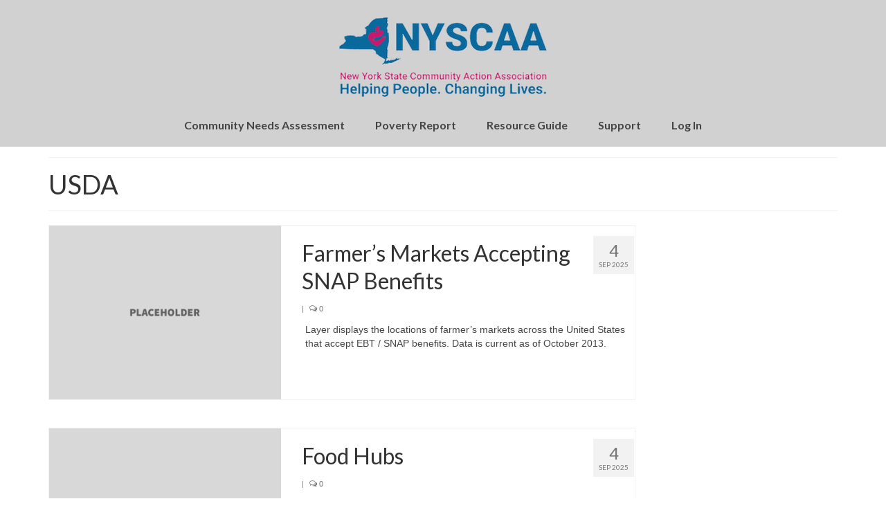

--- FILE ---
content_type: text/html; charset=UTF-8
request_url: https://nyscaa.engagementnetwork.org/keywords/usda/
body_size: 11947
content:
<!DOCTYPE html>
<html class="no-js" lang="en-US" itemscope="itemscope" itemtype="https://schema.org/WebPage">
<head>
  <meta charset="UTF-8">
  <meta name="viewport" content="width=device-width, initial-scale=1.0">
  <meta http-equiv="X-UA-Compatible" content="IE=edge">
    
	<!-- Google tag (gtag.js) -->
	<script async src="https://www.googletagmanager.com/gtag/js?id=G-X2Y5284EZ8"></script>
	<script>
	  window.dataLayer = window.dataLayer || [];
	  function gtag(){dataLayer.push(arguments);}
	  gtag('js', new Date());

	  gtag('config', 'G-X2Y5284EZ8');
	</script>

  <title>USDA &#8211; New York Community Action Association</title>
<meta name='robots' content='max-image-preview:large' />
	<style>img:is([sizes="auto" i], [sizes^="auto," i]) { contain-intrinsic-size: 3000px 1500px }</style>
	<link rel='dns-prefetch' href='//stats.wp.com' />
<link rel='dns-prefetch' href='//use.fontawesome.com' />
<link rel='dns-prefetch' href='//fonts.googleapis.com' />
<link rel="alternate" type="application/rss+xml" title="New York Community Action Association &raquo; Feed" href="https://nyscaa.engagementnetwork.org/feed/" />
<link rel="alternate" type="application/rss+xml" title="New York Community Action Association &raquo; Comments Feed" href="https://nyscaa.engagementnetwork.org/comments/feed/" />
<link rel="alternate" type="application/rss+xml" title="New York Community Action Association &raquo; USDA Keywords Feed" href="https://nyscaa.engagementnetwork.org/keywords/usda/feed/" />
<script type="text/javascript">
/* <![CDATA[ */
window._wpemojiSettings = {"baseUrl":"https:\/\/s.w.org\/images\/core\/emoji\/16.0.1\/72x72\/","ext":".png","svgUrl":"https:\/\/s.w.org\/images\/core\/emoji\/16.0.1\/svg\/","svgExt":".svg","source":{"concatemoji":"https:\/\/nyscaa.engagementnetwork.org\/wp-includes\/js\/wp-emoji-release.min.js?ver=6.8.3"}};
/*! This file is auto-generated */
!function(s,n){var o,i,e;function c(e){try{var t={supportTests:e,timestamp:(new Date).valueOf()};sessionStorage.setItem(o,JSON.stringify(t))}catch(e){}}function p(e,t,n){e.clearRect(0,0,e.canvas.width,e.canvas.height),e.fillText(t,0,0);var t=new Uint32Array(e.getImageData(0,0,e.canvas.width,e.canvas.height).data),a=(e.clearRect(0,0,e.canvas.width,e.canvas.height),e.fillText(n,0,0),new Uint32Array(e.getImageData(0,0,e.canvas.width,e.canvas.height).data));return t.every(function(e,t){return e===a[t]})}function u(e,t){e.clearRect(0,0,e.canvas.width,e.canvas.height),e.fillText(t,0,0);for(var n=e.getImageData(16,16,1,1),a=0;a<n.data.length;a++)if(0!==n.data[a])return!1;return!0}function f(e,t,n,a){switch(t){case"flag":return n(e,"\ud83c\udff3\ufe0f\u200d\u26a7\ufe0f","\ud83c\udff3\ufe0f\u200b\u26a7\ufe0f")?!1:!n(e,"\ud83c\udde8\ud83c\uddf6","\ud83c\udde8\u200b\ud83c\uddf6")&&!n(e,"\ud83c\udff4\udb40\udc67\udb40\udc62\udb40\udc65\udb40\udc6e\udb40\udc67\udb40\udc7f","\ud83c\udff4\u200b\udb40\udc67\u200b\udb40\udc62\u200b\udb40\udc65\u200b\udb40\udc6e\u200b\udb40\udc67\u200b\udb40\udc7f");case"emoji":return!a(e,"\ud83e\udedf")}return!1}function g(e,t,n,a){var r="undefined"!=typeof WorkerGlobalScope&&self instanceof WorkerGlobalScope?new OffscreenCanvas(300,150):s.createElement("canvas"),o=r.getContext("2d",{willReadFrequently:!0}),i=(o.textBaseline="top",o.font="600 32px Arial",{});return e.forEach(function(e){i[e]=t(o,e,n,a)}),i}function t(e){var t=s.createElement("script");t.src=e,t.defer=!0,s.head.appendChild(t)}"undefined"!=typeof Promise&&(o="wpEmojiSettingsSupports",i=["flag","emoji"],n.supports={everything:!0,everythingExceptFlag:!0},e=new Promise(function(e){s.addEventListener("DOMContentLoaded",e,{once:!0})}),new Promise(function(t){var n=function(){try{var e=JSON.parse(sessionStorage.getItem(o));if("object"==typeof e&&"number"==typeof e.timestamp&&(new Date).valueOf()<e.timestamp+604800&&"object"==typeof e.supportTests)return e.supportTests}catch(e){}return null}();if(!n){if("undefined"!=typeof Worker&&"undefined"!=typeof OffscreenCanvas&&"undefined"!=typeof URL&&URL.createObjectURL&&"undefined"!=typeof Blob)try{var e="postMessage("+g.toString()+"("+[JSON.stringify(i),f.toString(),p.toString(),u.toString()].join(",")+"));",a=new Blob([e],{type:"text/javascript"}),r=new Worker(URL.createObjectURL(a),{name:"wpTestEmojiSupports"});return void(r.onmessage=function(e){c(n=e.data),r.terminate(),t(n)})}catch(e){}c(n=g(i,f,p,u))}t(n)}).then(function(e){for(var t in e)n.supports[t]=e[t],n.supports.everything=n.supports.everything&&n.supports[t],"flag"!==t&&(n.supports.everythingExceptFlag=n.supports.everythingExceptFlag&&n.supports[t]);n.supports.everythingExceptFlag=n.supports.everythingExceptFlag&&!n.supports.flag,n.DOMReady=!1,n.readyCallback=function(){n.DOMReady=!0}}).then(function(){return e}).then(function(){var e;n.supports.everything||(n.readyCallback(),(e=n.source||{}).concatemoji?t(e.concatemoji):e.wpemoji&&e.twemoji&&(t(e.twemoji),t(e.wpemoji)))}))}((window,document),window._wpemojiSettings);
/* ]]> */
</script>
<link rel='stylesheet' id='cares-flexbox-grids-styles-css' href='https://nyscaa.engagementnetwork.org/wp-content/plugins/cares-flexbox-grids/css/flexbox-grids.css?ver=1664903805' type='text/css' media='all' />
<style id='wp-emoji-styles-inline-css' type='text/css'>

	img.wp-smiley, img.emoji {
		display: inline !important;
		border: none !important;
		box-shadow: none !important;
		height: 1em !important;
		width: 1em !important;
		margin: 0 0.07em !important;
		vertical-align: -0.1em !important;
		background: none !important;
		padding: 0 !important;
	}
</style>
<link rel='stylesheet' id='wp-block-library-css' href='https://nyscaa.engagementnetwork.org/wp-includes/css/dist/block-library/style.min.css?ver=6.8.3' type='text/css' media='all' />
<style id='classic-theme-styles-inline-css' type='text/css'>
/*! This file is auto-generated */
.wp-block-button__link{color:#fff;background-color:#32373c;border-radius:9999px;box-shadow:none;text-decoration:none;padding:calc(.667em + 2px) calc(1.333em + 2px);font-size:1.125em}.wp-block-file__button{background:#32373c;color:#fff;text-decoration:none}
</style>
<link rel='stylesheet' id='mediaelement-css' href='https://nyscaa.engagementnetwork.org/wp-includes/js/mediaelement/mediaelementplayer-legacy.min.css?ver=4.2.17' type='text/css' media='all' />
<link rel='stylesheet' id='wp-mediaelement-css' href='https://nyscaa.engagementnetwork.org/wp-includes/js/mediaelement/wp-mediaelement.min.css?ver=6.8.3' type='text/css' media='all' />
<style id='jetpack-sharing-buttons-style-inline-css' type='text/css'>
.jetpack-sharing-buttons__services-list{display:flex;flex-direction:row;flex-wrap:wrap;gap:0;list-style-type:none;margin:5px;padding:0}.jetpack-sharing-buttons__services-list.has-small-icon-size{font-size:12px}.jetpack-sharing-buttons__services-list.has-normal-icon-size{font-size:16px}.jetpack-sharing-buttons__services-list.has-large-icon-size{font-size:24px}.jetpack-sharing-buttons__services-list.has-huge-icon-size{font-size:36px}@media print{.jetpack-sharing-buttons__services-list{display:none!important}}.editor-styles-wrapper .wp-block-jetpack-sharing-buttons{gap:0;padding-inline-start:0}ul.jetpack-sharing-buttons__services-list.has-background{padding:1.25em 2.375em}
</style>
<style id='font-awesome-svg-styles-default-inline-css' type='text/css'>
.svg-inline--fa {
  display: inline-block;
  height: 1em;
  overflow: visible;
  vertical-align: -.125em;
}
</style>
<link rel='stylesheet' id='font-awesome-svg-styles-css' href='https://nyscaa.engagementnetwork.org/wp-content/uploads/sites/21/font-awesome/v5.15.3/css/svg-with-js.css' type='text/css' media='all' />
<style id='font-awesome-svg-styles-inline-css' type='text/css'>
   .wp-block-font-awesome-icon svg::before,
   .wp-rich-text-font-awesome-icon svg::before {content: unset;}
</style>
<style id='global-styles-inline-css' type='text/css'>
:root{--wp--preset--aspect-ratio--square: 1;--wp--preset--aspect-ratio--4-3: 4/3;--wp--preset--aspect-ratio--3-4: 3/4;--wp--preset--aspect-ratio--3-2: 3/2;--wp--preset--aspect-ratio--2-3: 2/3;--wp--preset--aspect-ratio--16-9: 16/9;--wp--preset--aspect-ratio--9-16: 9/16;--wp--preset--color--black: #000;--wp--preset--color--cyan-bluish-gray: #abb8c3;--wp--preset--color--white: #fff;--wp--preset--color--pale-pink: #f78da7;--wp--preset--color--vivid-red: #cf2e2e;--wp--preset--color--luminous-vivid-orange: #ff6900;--wp--preset--color--luminous-vivid-amber: #fcb900;--wp--preset--color--light-green-cyan: #7bdcb5;--wp--preset--color--vivid-green-cyan: #00d084;--wp--preset--color--pale-cyan-blue: #8ed1fc;--wp--preset--color--vivid-cyan-blue: #0693e3;--wp--preset--color--vivid-purple: #9b51e0;--wp--preset--color--virtue-primary: #11689b;--wp--preset--color--virtue-primary-light: #6c8dab;--wp--preset--color--very-light-gray: #eee;--wp--preset--color--very-dark-gray: #444;--wp--preset--gradient--vivid-cyan-blue-to-vivid-purple: linear-gradient(135deg,rgba(6,147,227,1) 0%,rgb(155,81,224) 100%);--wp--preset--gradient--light-green-cyan-to-vivid-green-cyan: linear-gradient(135deg,rgb(122,220,180) 0%,rgb(0,208,130) 100%);--wp--preset--gradient--luminous-vivid-amber-to-luminous-vivid-orange: linear-gradient(135deg,rgba(252,185,0,1) 0%,rgba(255,105,0,1) 100%);--wp--preset--gradient--luminous-vivid-orange-to-vivid-red: linear-gradient(135deg,rgba(255,105,0,1) 0%,rgb(207,46,46) 100%);--wp--preset--gradient--very-light-gray-to-cyan-bluish-gray: linear-gradient(135deg,rgb(238,238,238) 0%,rgb(169,184,195) 100%);--wp--preset--gradient--cool-to-warm-spectrum: linear-gradient(135deg,rgb(74,234,220) 0%,rgb(151,120,209) 20%,rgb(207,42,186) 40%,rgb(238,44,130) 60%,rgb(251,105,98) 80%,rgb(254,248,76) 100%);--wp--preset--gradient--blush-light-purple: linear-gradient(135deg,rgb(255,206,236) 0%,rgb(152,150,240) 100%);--wp--preset--gradient--blush-bordeaux: linear-gradient(135deg,rgb(254,205,165) 0%,rgb(254,45,45) 50%,rgb(107,0,62) 100%);--wp--preset--gradient--luminous-dusk: linear-gradient(135deg,rgb(255,203,112) 0%,rgb(199,81,192) 50%,rgb(65,88,208) 100%);--wp--preset--gradient--pale-ocean: linear-gradient(135deg,rgb(255,245,203) 0%,rgb(182,227,212) 50%,rgb(51,167,181) 100%);--wp--preset--gradient--electric-grass: linear-gradient(135deg,rgb(202,248,128) 0%,rgb(113,206,126) 100%);--wp--preset--gradient--midnight: linear-gradient(135deg,rgb(2,3,129) 0%,rgb(40,116,252) 100%);--wp--preset--font-size--small: 13px;--wp--preset--font-size--medium: 20px;--wp--preset--font-size--large: 36px;--wp--preset--font-size--x-large: 42px;--wp--preset--spacing--20: 0.44rem;--wp--preset--spacing--30: 0.67rem;--wp--preset--spacing--40: 1rem;--wp--preset--spacing--50: 1.5rem;--wp--preset--spacing--60: 2.25rem;--wp--preset--spacing--70: 3.38rem;--wp--preset--spacing--80: 5.06rem;--wp--preset--shadow--natural: 6px 6px 9px rgba(0, 0, 0, 0.2);--wp--preset--shadow--deep: 12px 12px 50px rgba(0, 0, 0, 0.4);--wp--preset--shadow--sharp: 6px 6px 0px rgba(0, 0, 0, 0.2);--wp--preset--shadow--outlined: 6px 6px 0px -3px rgba(255, 255, 255, 1), 6px 6px rgba(0, 0, 0, 1);--wp--preset--shadow--crisp: 6px 6px 0px rgba(0, 0, 0, 1);}:where(.is-layout-flex){gap: 0.5em;}:where(.is-layout-grid){gap: 0.5em;}body .is-layout-flex{display: flex;}.is-layout-flex{flex-wrap: wrap;align-items: center;}.is-layout-flex > :is(*, div){margin: 0;}body .is-layout-grid{display: grid;}.is-layout-grid > :is(*, div){margin: 0;}:where(.wp-block-columns.is-layout-flex){gap: 2em;}:where(.wp-block-columns.is-layout-grid){gap: 2em;}:where(.wp-block-post-template.is-layout-flex){gap: 1.25em;}:where(.wp-block-post-template.is-layout-grid){gap: 1.25em;}.has-black-color{color: var(--wp--preset--color--black) !important;}.has-cyan-bluish-gray-color{color: var(--wp--preset--color--cyan-bluish-gray) !important;}.has-white-color{color: var(--wp--preset--color--white) !important;}.has-pale-pink-color{color: var(--wp--preset--color--pale-pink) !important;}.has-vivid-red-color{color: var(--wp--preset--color--vivid-red) !important;}.has-luminous-vivid-orange-color{color: var(--wp--preset--color--luminous-vivid-orange) !important;}.has-luminous-vivid-amber-color{color: var(--wp--preset--color--luminous-vivid-amber) !important;}.has-light-green-cyan-color{color: var(--wp--preset--color--light-green-cyan) !important;}.has-vivid-green-cyan-color{color: var(--wp--preset--color--vivid-green-cyan) !important;}.has-pale-cyan-blue-color{color: var(--wp--preset--color--pale-cyan-blue) !important;}.has-vivid-cyan-blue-color{color: var(--wp--preset--color--vivid-cyan-blue) !important;}.has-vivid-purple-color{color: var(--wp--preset--color--vivid-purple) !important;}.has-black-background-color{background-color: var(--wp--preset--color--black) !important;}.has-cyan-bluish-gray-background-color{background-color: var(--wp--preset--color--cyan-bluish-gray) !important;}.has-white-background-color{background-color: var(--wp--preset--color--white) !important;}.has-pale-pink-background-color{background-color: var(--wp--preset--color--pale-pink) !important;}.has-vivid-red-background-color{background-color: var(--wp--preset--color--vivid-red) !important;}.has-luminous-vivid-orange-background-color{background-color: var(--wp--preset--color--luminous-vivid-orange) !important;}.has-luminous-vivid-amber-background-color{background-color: var(--wp--preset--color--luminous-vivid-amber) !important;}.has-light-green-cyan-background-color{background-color: var(--wp--preset--color--light-green-cyan) !important;}.has-vivid-green-cyan-background-color{background-color: var(--wp--preset--color--vivid-green-cyan) !important;}.has-pale-cyan-blue-background-color{background-color: var(--wp--preset--color--pale-cyan-blue) !important;}.has-vivid-cyan-blue-background-color{background-color: var(--wp--preset--color--vivid-cyan-blue) !important;}.has-vivid-purple-background-color{background-color: var(--wp--preset--color--vivid-purple) !important;}.has-black-border-color{border-color: var(--wp--preset--color--black) !important;}.has-cyan-bluish-gray-border-color{border-color: var(--wp--preset--color--cyan-bluish-gray) !important;}.has-white-border-color{border-color: var(--wp--preset--color--white) !important;}.has-pale-pink-border-color{border-color: var(--wp--preset--color--pale-pink) !important;}.has-vivid-red-border-color{border-color: var(--wp--preset--color--vivid-red) !important;}.has-luminous-vivid-orange-border-color{border-color: var(--wp--preset--color--luminous-vivid-orange) !important;}.has-luminous-vivid-amber-border-color{border-color: var(--wp--preset--color--luminous-vivid-amber) !important;}.has-light-green-cyan-border-color{border-color: var(--wp--preset--color--light-green-cyan) !important;}.has-vivid-green-cyan-border-color{border-color: var(--wp--preset--color--vivid-green-cyan) !important;}.has-pale-cyan-blue-border-color{border-color: var(--wp--preset--color--pale-cyan-blue) !important;}.has-vivid-cyan-blue-border-color{border-color: var(--wp--preset--color--vivid-cyan-blue) !important;}.has-vivid-purple-border-color{border-color: var(--wp--preset--color--vivid-purple) !important;}.has-vivid-cyan-blue-to-vivid-purple-gradient-background{background: var(--wp--preset--gradient--vivid-cyan-blue-to-vivid-purple) !important;}.has-light-green-cyan-to-vivid-green-cyan-gradient-background{background: var(--wp--preset--gradient--light-green-cyan-to-vivid-green-cyan) !important;}.has-luminous-vivid-amber-to-luminous-vivid-orange-gradient-background{background: var(--wp--preset--gradient--luminous-vivid-amber-to-luminous-vivid-orange) !important;}.has-luminous-vivid-orange-to-vivid-red-gradient-background{background: var(--wp--preset--gradient--luminous-vivid-orange-to-vivid-red) !important;}.has-very-light-gray-to-cyan-bluish-gray-gradient-background{background: var(--wp--preset--gradient--very-light-gray-to-cyan-bluish-gray) !important;}.has-cool-to-warm-spectrum-gradient-background{background: var(--wp--preset--gradient--cool-to-warm-spectrum) !important;}.has-blush-light-purple-gradient-background{background: var(--wp--preset--gradient--blush-light-purple) !important;}.has-blush-bordeaux-gradient-background{background: var(--wp--preset--gradient--blush-bordeaux) !important;}.has-luminous-dusk-gradient-background{background: var(--wp--preset--gradient--luminous-dusk) !important;}.has-pale-ocean-gradient-background{background: var(--wp--preset--gradient--pale-ocean) !important;}.has-electric-grass-gradient-background{background: var(--wp--preset--gradient--electric-grass) !important;}.has-midnight-gradient-background{background: var(--wp--preset--gradient--midnight) !important;}.has-small-font-size{font-size: var(--wp--preset--font-size--small) !important;}.has-medium-font-size{font-size: var(--wp--preset--font-size--medium) !important;}.has-large-font-size{font-size: var(--wp--preset--font-size--large) !important;}.has-x-large-font-size{font-size: var(--wp--preset--font-size--x-large) !important;}
:where(.wp-block-post-template.is-layout-flex){gap: 1.25em;}:where(.wp-block-post-template.is-layout-grid){gap: 1.25em;}
:where(.wp-block-columns.is-layout-flex){gap: 2em;}:where(.wp-block-columns.is-layout-grid){gap: 2em;}
:root :where(.wp-block-pullquote){font-size: 1.5em;line-height: 1.6;}
</style>
<link rel='stylesheet' id='cares-network-shortcodes-plugin-style-css' href='https://nyscaa.engagementnetwork.org/wp-content/plugins/cares-network-shortcodes/public/css/cares-shortcode-styles.css?ver=1.0.0' type='text/css' media='all' />
<link rel='stylesheet' id='font-awesome-official-css' href='https://use.fontawesome.com/releases/v5.15.3/css/all.css' type='text/css' media='all' integrity="sha384-SZXxX4whJ79/gErwcOYf+zWLeJdY/qpuqC4cAa9rOGUstPomtqpuNWT9wdPEn2fk" crossorigin="anonymous" />
<style id='kadence-blocks-global-variables-inline-css' type='text/css'>
:root {--global-kb-font-size-sm:clamp(0.8rem, 0.73rem + 0.217vw, 0.9rem);--global-kb-font-size-md:clamp(1.1rem, 0.995rem + 0.326vw, 1.25rem);--global-kb-font-size-lg:clamp(1.75rem, 1.576rem + 0.543vw, 2rem);--global-kb-font-size-xl:clamp(2.25rem, 1.728rem + 1.63vw, 3rem);--global-kb-font-size-xxl:clamp(2.5rem, 1.456rem + 3.26vw, 4rem);--global-kb-font-size-xxxl:clamp(2.75rem, 0.489rem + 7.065vw, 6rem);}:root {--global-palette1: #3182CE;--global-palette2: #2B6CB0;--global-palette3: #1A202C;--global-palette4: #2D3748;--global-palette5: #4A5568;--global-palette6: #718096;--global-palette7: #EDF2F7;--global-palette8: #F7FAFC;--global-palette9: #ffffff;}
</style>
<link rel='stylesheet' id='virtue_theme-css' href='https://nyscaa.engagementnetwork.org/wp-content/themes/virtue/assets/css/virtue.css?ver=3.4.13' type='text/css' media='all' />
<link rel='stylesheet' id='virtue_skin-css' href='https://nyscaa.engagementnetwork.org/wp-content/themes/virtue/assets/css/skins/default.css?ver=3.4.13' type='text/css' media='all' />
<link rel='stylesheet' id='virtue_child-css' href='https://nyscaa.engagementnetwork.org/wp-content/themes/virtue-child-nyscaa/style.css?ver=1.0.0' type='text/css' media='all' />
<link rel='stylesheet' id='redux-google-fonts-virtue-css' href='https://fonts.googleapis.com/css?family=Lato%3A400%2C700&#038;ver=6.8.3' type='text/css' media='all' />
<link rel='stylesheet' id='font-awesome-official-v4shim-css' href='https://use.fontawesome.com/releases/v5.15.3/css/v4-shims.css' type='text/css' media='all' integrity="sha384-C2B+KlPW+WkR0Ld9loR1x3cXp7asA0iGVodhCoJ4hwrWm/d9qKS59BGisq+2Y0/D" crossorigin="anonymous" />
<style id='font-awesome-official-v4shim-inline-css' type='text/css'>
@font-face {
font-family: "FontAwesome";
font-display: block;
src: url("https://use.fontawesome.com/releases/v5.15.3/webfonts/fa-brands-400.eot"),
		url("https://use.fontawesome.com/releases/v5.15.3/webfonts/fa-brands-400.eot?#iefix") format("embedded-opentype"),
		url("https://use.fontawesome.com/releases/v5.15.3/webfonts/fa-brands-400.woff2") format("woff2"),
		url("https://use.fontawesome.com/releases/v5.15.3/webfonts/fa-brands-400.woff") format("woff"),
		url("https://use.fontawesome.com/releases/v5.15.3/webfonts/fa-brands-400.ttf") format("truetype"),
		url("https://use.fontawesome.com/releases/v5.15.3/webfonts/fa-brands-400.svg#fontawesome") format("svg");
}

@font-face {
font-family: "FontAwesome";
font-display: block;
src: url("https://use.fontawesome.com/releases/v5.15.3/webfonts/fa-solid-900.eot"),
		url("https://use.fontawesome.com/releases/v5.15.3/webfonts/fa-solid-900.eot?#iefix") format("embedded-opentype"),
		url("https://use.fontawesome.com/releases/v5.15.3/webfonts/fa-solid-900.woff2") format("woff2"),
		url("https://use.fontawesome.com/releases/v5.15.3/webfonts/fa-solid-900.woff") format("woff"),
		url("https://use.fontawesome.com/releases/v5.15.3/webfonts/fa-solid-900.ttf") format("truetype"),
		url("https://use.fontawesome.com/releases/v5.15.3/webfonts/fa-solid-900.svg#fontawesome") format("svg");
}

@font-face {
font-family: "FontAwesome";
font-display: block;
src: url("https://use.fontawesome.com/releases/v5.15.3/webfonts/fa-regular-400.eot"),
		url("https://use.fontawesome.com/releases/v5.15.3/webfonts/fa-regular-400.eot?#iefix") format("embedded-opentype"),
		url("https://use.fontawesome.com/releases/v5.15.3/webfonts/fa-regular-400.woff2") format("woff2"),
		url("https://use.fontawesome.com/releases/v5.15.3/webfonts/fa-regular-400.woff") format("woff"),
		url("https://use.fontawesome.com/releases/v5.15.3/webfonts/fa-regular-400.ttf") format("truetype"),
		url("https://use.fontawesome.com/releases/v5.15.3/webfonts/fa-regular-400.svg#fontawesome") format("svg");
unicode-range: U+F004-F005,U+F007,U+F017,U+F022,U+F024,U+F02E,U+F03E,U+F044,U+F057-F059,U+F06E,U+F070,U+F075,U+F07B-F07C,U+F080,U+F086,U+F089,U+F094,U+F09D,U+F0A0,U+F0A4-F0A7,U+F0C5,U+F0C7-F0C8,U+F0E0,U+F0EB,U+F0F3,U+F0F8,U+F0FE,U+F111,U+F118-F11A,U+F11C,U+F133,U+F144,U+F146,U+F14A,U+F14D-F14E,U+F150-F152,U+F15B-F15C,U+F164-F165,U+F185-F186,U+F191-F192,U+F1AD,U+F1C1-F1C9,U+F1CD,U+F1D8,U+F1E3,U+F1EA,U+F1F6,U+F1F9,U+F20A,U+F247-F249,U+F24D,U+F254-F25B,U+F25D,U+F267,U+F271-F274,U+F279,U+F28B,U+F28D,U+F2B5-F2B6,U+F2B9,U+F2BB,U+F2BD,U+F2C1-F2C2,U+F2D0,U+F2D2,U+F2DC,U+F2ED,U+F328,U+F358-F35B,U+F3A5,U+F3D1,U+F410,U+F4AD;
}
</style>
<!--[if lt IE 9]>
<script type="text/javascript" src="https://nyscaa.engagementnetwork.org/wp-content/themes/virtue/assets/js/vendor/respond.min.js?ver=6.8.3" id="virtue-respond-js"></script>
<![endif]-->
<script type="text/javascript" src="https://nyscaa.engagementnetwork.org/wp-includes/js/jquery/jquery.min.js?ver=3.7.1" id="jquery-core-js"></script>
<script type="text/javascript" src="https://nyscaa.engagementnetwork.org/wp-includes/js/jquery/jquery-migrate.min.js?ver=3.4.1" id="jquery-migrate-js"></script>
<link rel="https://api.w.org/" href="https://nyscaa.engagementnetwork.org/wp-json/" /><link rel="alternate" title="JSON" type="application/json" href="https://nyscaa.engagementnetwork.org/wp-json/wp/v2/keywords/720" /><link rel="EditURI" type="application/rsd+xml" title="RSD" href="https://nyscaa.engagementnetwork.org/xmlrpc.php?rsd" />
<meta name="generator" content="WordPress 6.8.3" />
	<style>img#wpstats{display:none}</style>
		<style type="text/css">#logo {padding-top:25px;}#logo {padding-bottom:20px;}#logo {margin-left:0px;}#logo {margin-right:0px;}#nav-main {margin-top:0px;}#nav-main {margin-bottom:10px;}.headerfont, .tp-caption {font-family:Lato;}.topbarmenu ul li {font-family:Lato;}.home-message:hover {background-color:#11689b; background-color: rgba(17, 104, 155, 0.6);}
  nav.woocommerce-pagination ul li a:hover, .wp-pagenavi a:hover, .panel-heading .accordion-toggle, .variations .kad_radio_variations label:hover, .variations .kad_radio_variations label.selectedValue {border-color: #11689b;}
  a, #nav-main ul.sf-menu ul li a:hover, .product_price ins .amount, .price ins .amount, .color_primary, .primary-color, #logo a.brand, #nav-main ul.sf-menu a:hover,
  .woocommerce-message:before, .woocommerce-info:before, #nav-second ul.sf-menu a:hover, .footerclass a:hover, .posttags a:hover, .subhead a:hover, .nav-trigger-case:hover .kad-menu-name, 
  .nav-trigger-case:hover .kad-navbtn, #kadbreadcrumbs a:hover, #wp-calendar a, .star-rating, .has-virtue-primary-color {color: #11689b;}
.widget_price_filter .ui-slider .ui-slider-handle, .product_item .kad_add_to_cart:hover, .product_item:hover a.button:hover, .product_item:hover .kad_add_to_cart:hover, .kad-btn-primary, html .woocommerce-page .widget_layered_nav ul.yith-wcan-label li a:hover, html .woocommerce-page .widget_layered_nav ul.yith-wcan-label li.chosen a,
.product-category.grid_item a:hover h5, .woocommerce-message .button, .widget_layered_nav_filters ul li a, .widget_layered_nav ul li.chosen a, .wpcf7 input.wpcf7-submit, .yith-wcan .yith-wcan-reset-navigation,
#containerfooter .menu li a:hover, .bg_primary, .portfolionav a:hover, .home-iconmenu a:hover, p.demo_store, .topclass, #commentform .form-submit #submit, .kad-hover-bg-primary:hover, .widget_shopping_cart_content .checkout,
.login .form-row .button, .variations .kad_radio_variations label.selectedValue, #payment #place_order, .wpcf7 input.wpcf7-back, .shop_table .actions input[type=submit].checkout-button, .cart_totals .checkout-button, input[type="submit"].button, .order-actions .button, .has-virtue-primary-background-color {background: #11689b;}input[type=number]::-webkit-inner-spin-button, input[type=number]::-webkit-outer-spin-button { -webkit-appearance: none; margin: 0; } input[type=number] {-moz-appearance: textfield;}.quantity input::-webkit-outer-spin-button,.quantity input::-webkit-inner-spin-button {display: none;}#containerfooter h3, #containerfooter, .footercredits p, .footerclass a, .footernav ul li a {color:#ffffff;}.headerclass {background:#d1d1d1    ;}.footerclass {background:#cc0066    ;}.kad-hidepostauthortop, .postauthortop {display:none;}.product_item .product_details h5 {text-transform: none;}@media (max-width: 979px) {.nav-trigger .nav-trigger-case {position: static; display: block; width: 100%;}}.product_item .product_details h5 {min-height:40px;}[class*="wp-image"] {-webkit-box-shadow: none;-moz-box-shadow: none;box-shadow: none;border:none;}[class*="wp-image"]:hover {-webkit-box-shadow: none;-moz-box-shadow: none;box-shadow: none;border:none;}.light-dropshaddow {-webkit-box-shadow: none;-moz-box-shadow: none;box-shadow: none;}.entry-content p { margin-bottom:16px;}.entry-content a,
.entry-content a:link {
    text-decoration: underline;
}</style><link rel="icon" href="https://nyscaa.engagementnetwork.org/wp-content/uploads/sites/21/2020/05/cropped-imageedit_38_4275810083-copy-32x32.png" sizes="32x32" />
<link rel="icon" href="https://nyscaa.engagementnetwork.org/wp-content/uploads/sites/21/2020/05/cropped-imageedit_38_4275810083-copy-192x192.png" sizes="192x192" />
<link rel="apple-touch-icon" href="https://nyscaa.engagementnetwork.org/wp-content/uploads/sites/21/2020/05/cropped-imageedit_38_4275810083-copy-180x180.png" />
<meta name="msapplication-TileImage" content="https://nyscaa.engagementnetwork.org/wp-content/uploads/sites/21/2020/05/cropped-imageedit_38_4275810083-copy-270x270.png" />
		<style type="text/css" id="wp-custom-css">
			.home-iconmenu a {
                background: rgba(0,0,0,.8);
}
		</style>
		<style type="text/css" title="dynamic-css" class="options-output">header #logo a.brand,.logofont{font-family:Lato;line-height:40px;font-weight:400;font-style:normal;font-size:32px;}.kad_tagline{font-family:Lato;line-height:20px;font-weight:400;font-style:normal;color:#444444;font-size:14px;}.product_item .product_details h5{font-family:Lato;line-height:20px;font-weight:normal;font-style:700;font-size:16px;}h1{font-family:Lato;line-height:40px;font-weight:400;font-style:normal;font-size:38px;}h2{font-family:Lato;line-height:40px;font-weight:normal;font-style:normal;font-size:32px;}h3{font-family:Lato;line-height:40px;font-weight:400;font-style:normal;font-size:28px;}h4{font-family:Lato;line-height:40px;font-weight:400;font-style:normal;font-size:24px;}h5{font-family:Lato;line-height:28px;font-weight:400;font-style:normal;font-size:18px;}body{font-family:Verdana, Geneva, sans-serif;line-height:20px;font-weight:400;font-style:normal;font-size:14px;}#nav-main ul.sf-menu a{font-family:Lato;line-height:22px;font-weight:700;font-style:normal;font-size:16px;}#nav-second ul.sf-menu a{font-family:Lato;line-height:22px;font-weight:400;font-style:normal;font-size:18px;}.kad-nav-inner .kad-mnav, .kad-mobile-nav .kad-nav-inner li a,.nav-trigger-case{font-family:Lato;line-height:20px;font-weight:400;font-style:normal;font-size:16px;}</style>				<style type="text/css" id="c4wp-checkout-css">
					.woocommerce-checkout .c4wp_captcha_field {
						margin-bottom: 10px;
						margin-top: 15px;
						position: relative;
						display: inline-block;
					}
				</style>
								<style type="text/css" id="c4wp-lp-form-css">
					.login-action-lostpassword.login form.shake {
						animation: none;
						animation-iteration-count: 0;
						transform: none !important;
					}
				</style>
							<style type="text/css" id="c4wp-v3-lp-form-css">
				.login #login, .login #lostpasswordform {
					min-width: 350px !important;
				}
				.wpforms-field-c4wp iframe {
					width: 100% !important;
				}
			</style>
			</head><body class="archive tax-keywords term-usda term-720 wp-embed-responsive wp-theme-virtue wp-child-theme-virtue-child-nyscaa wide">
	<div id="kt-skip-link"><a href="#content">Skip to Main Content</a></div>
	<div id="wrapper" class="container">
	<header class="banner headerclass" itemscope itemtype="https://schema.org/WPHeader">
		<div class="container">
		<div class="row">
			<div class="col-md-12 clearfix kad-header-left">
				<div id="logo" class="logocase">
					<a class="brand logofont" href="https://nyscaa.engagementnetwork.org/">
													<div id="thelogo">
								<img src="https://nyscaa.engagementnetwork.org/wp-content/uploads/sites/21/2020/05/imageedit_27_2558183286-copy.png" alt="New York Community Action Association" width="300" height="115" class="kad-standard-logo" />
															</div>
												</a>
									</div> <!-- Close #logo -->
			</div><!-- close logo span -->
							<div class="col-md-12 kad-header-right">
					<nav id="nav-main" class="clearfix" itemscope itemtype="https://schema.org/SiteNavigationElement">
						<ul id="menu-primary-menu" class="sf-menu"><li  class=" sf-dropdown menu-item-67"><a href="https://nyscaa.engagementnetwork.org/community-needs-assessment/"><span>Community Needs Assessment</span></a>
<ul class="sub-menu sf-dropdown-menu dropdown">
	<li  class=" menu-item-3302"><a href="https://nyscaa.engagementnetwork.org/map-room/"><span>Map Room</span></a></li>
	<li  class=" menu-item-2742"><a href="https://nyscaa.engagementnetwork.org/nyscaa-data-map-library/"><span>Data &#038; Map Library</span></a></li>
	<li  class=" menu-item-1075"><a href="https://nyscaa.engagementnetwork.org/whats-new-2/"><span>What’s New</span></a></li>
</ul>
</li>
<li  class=" menu-item-2626"><a href="https://nyscaa.engagementnetwork.org/poverty-report/"><span>Poverty Report</span></a></li>
<li  class=" menu-item-1803"><a href="https://nyscaa.engagementnetwork.org/community-action-resources/"><span>Resource Guide</span></a></li>
<li  class=" sf-dropdown menu-item-3356"><a href="https://nyscaa.engagementnetwork.org/community-needs-assessment-support/"><span>Support</span></a>
<ul class="sub-menu sf-dropdown-menu dropdown">
	<li  class=" menu-item-3355"><a href="https://nyscaa.engagementnetwork.org/community-needs-assessment-support/"><span>Community Needs Assessment Support</span></a></li>
	<li  class=" menu-item-3354"><a href="https://nyscaa.engagementnetwork.org/map-room-support/"><span>Map Room Support</span></a></li>
</ul>
</li>
<li  class=" menu-item-252"><a href="https://nyscaa.engagementnetwork.org/wp-login.php?redirect_to=https%3A%2F%2Fnyscaa.engagementnetwork.org"><span>Log In</span></a></li>
</ul>					</nav> 
				</div> <!-- Close menuclass-->
			       
		</div> <!-- Close Row -->
					<div id="mobile-nav-trigger" class="nav-trigger">
				<button class="nav-trigger-case mobileclass collapsed" data-toggle="collapse" data-target=".kad-nav-collapse">
					<span class="kad-navbtn"><i class="icon-reorder"></i></span>
					<span class="kad-menu-name">Menu</span>
				</button>
			</div>
			<div id="kad-mobile-nav" class="kad-mobile-nav">
				<div class="kad-nav-inner mobileclass">
					<div class="kad-nav-collapse">
					<ul id="menu-primary-menu-1" class="kad-mnav"><li  class=" sf-dropdown menu-item-67"><a href="https://nyscaa.engagementnetwork.org/community-needs-assessment/"><span>Community Needs Assessment</span></a>
<ul class="sub-menu sf-dropdown-menu dropdown">
	<li  class=" menu-item-3302"><a href="https://nyscaa.engagementnetwork.org/map-room/"><span>Map Room</span></a></li>
	<li  class=" menu-item-2742"><a href="https://nyscaa.engagementnetwork.org/nyscaa-data-map-library/"><span>Data &#038; Map Library</span></a></li>
	<li  class=" menu-item-1075"><a href="https://nyscaa.engagementnetwork.org/whats-new-2/"><span>What’s New</span></a></li>
</ul>
</li>
<li  class=" menu-item-2626"><a href="https://nyscaa.engagementnetwork.org/poverty-report/"><span>Poverty Report</span></a></li>
<li  class=" menu-item-1803"><a href="https://nyscaa.engagementnetwork.org/community-action-resources/"><span>Resource Guide</span></a></li>
<li  class=" sf-dropdown menu-item-3356"><a href="https://nyscaa.engagementnetwork.org/community-needs-assessment-support/"><span>Support</span></a>
<ul class="sub-menu sf-dropdown-menu dropdown">
	<li  class=" menu-item-3355"><a href="https://nyscaa.engagementnetwork.org/community-needs-assessment-support/"><span>Community Needs Assessment Support</span></a></li>
	<li  class=" menu-item-3354"><a href="https://nyscaa.engagementnetwork.org/map-room-support/"><span>Map Room Support</span></a></li>
</ul>
</li>
<li  class=" menu-item-252"><a href="https://nyscaa.engagementnetwork.org/wp-login.php?redirect_to=https%3A%2F%2Fnyscaa.engagementnetwork.org"><span>Log In</span></a></li>
</ul>					</div>
				</div>
			</div>
		 
	</div> <!-- Close Container -->
	</header>
	<div class="wrap contentclass" role="document">

	<div id="pageheader" class="titleclass">
	<div class="container">
		<div class="page-header">
			<h1 class="entry-title" itemprop="name">
				USDA			</h1>
					</div>
	</div><!--container-->
</div><!--titleclass-->
<div id="content" class="container">
	<div class="row">
		<div class="main col-lg-9 col-md-8  postlist" role="main">

		    <article id="post-5467" class="post-5467 ss_whatsnewitem type-ss_whatsnewitem status-publish hentry ss_newstype-map-data keywords-ebt keywords-farmer keywords-farmers keywords-food keywords-market keywords-markets keywords-produce keywords-snap keywords-snap-benefits keywords-stand keywords-usda keywords-vegetable keywords-vegetables" itemscope="" itemtype="https://schema.org/BlogPosting">
        <div class="row">
                        <div class="col-md-5 post-image-container">
                    <div class="imghoverclass img-margin-center" itemprop="image" itemscope itemtype="https://schema.org/ImageObject">
                        <a href="https://nyscaa.engagementnetwork.org/ss_whatsnewitem/farmers-markets-accepting-snap-benefits-8/" title="Farmer&#8217;s Markets Accepting SNAP Benefits">
                            <img src="https://nyscaa.engagementnetwork.org/wp-content/themes/virtue/assets/img/placeholder-min.jpg" alt="Farmer&#8217;s Markets Accepting SNAP Benefits" width="365" height="365" itemprop="contentUrl"   class="iconhover" >
								<meta itemprop="url" content="https://nyscaa.engagementnetwork.org/wp-content/themes/virtue/assets/img/placeholder-min.jpg">
								<meta itemprop="width" content="365">
								<meta itemprop="height" content="365">
                        </a> 
                     </div>
                 </div>
                    
            <div class="col-md-7 post-text-container postcontent">
                <div class="postmeta updated color_gray">
	<div class="postdate bg-lightgray headerfont">
		<meta itemprop="datePublished" content="2026-01-18T15:47:45+00:00">
		<span class="postday">4</span>
		Sep 2025	</div>
</div> 
                <header>
                    <a href="https://nyscaa.engagementnetwork.org/ss_whatsnewitem/farmers-markets-accepting-snap-benefits-8/">
                        <h2 class="entry-title" itemprop="name headline">
                            Farmer&#8217;s Markets Accepting SNAP Benefits 
                        </h2>
                    </a>
                    <div class="subhead">
    <span class="postauthortop author vcard">
    <i class="icon-user"></i> by  <span itemprop="author"><a href="https://nyscaa.engagementnetwork.org/author/" class="fn" rel="author"></a></span> |</span>
        <span class="kad-hidepostedin">|</span>
    <span class="postcommentscount">
    <i class="icon-comments-alt"></i> 0    </span>
</div>    
                </header>
                <div class="entry-content" itemprop="description">
                    <p>Layer displays the locations of farmer&#8217;s markets across the United States that accept EBT / SNAP benefits. Data is current as of October 2013.</p>
                </div>
                <footer>
                <meta itemscope itemprop="mainEntityOfPage" content="https://nyscaa.engagementnetwork.org/ss_whatsnewitem/farmers-markets-accepting-snap-benefits-8/" itemType="https://schema.org/WebPage" itemid="https://nyscaa.engagementnetwork.org/ss_whatsnewitem/farmers-markets-accepting-snap-benefits-8/"><meta itemprop="dateModified" content="2026-01-18T15:47:45+00:00"><div itemprop="publisher" itemscope itemtype="https://schema.org/Organization"><div itemprop="logo" itemscope itemtype="https://schema.org/ImageObject"><meta itemprop="url" content="https://nyscaa.engagementnetwork.org/wp-content/uploads/sites/21/2020/05/imageedit_27_2558183286-copy.png"><meta itemprop="width" content="300"><meta itemprop="height" content="115"></div><meta itemprop="name" content="New York Community Action Association"></div>                </footer>
            </div><!-- Text size -->
        </div><!-- row-->
    </article> <!-- Article -->    <article id="post-5396" class="post-5396 ss_whatsnewitem type-ss_whatsnewitem status-publish hentry ss_newstype-map-data keywords-agriculture keywords-farmer keywords-food keywords-food-hub keywords-hub keywords-local keywords-market keywords-markets keywords-produce keywords-stand keywords-usda keywords-vegetable keywords-vegetables" itemscope="" itemtype="https://schema.org/BlogPosting">
        <div class="row">
                        <div class="col-md-5 post-image-container">
                    <div class="imghoverclass img-margin-center" itemprop="image" itemscope itemtype="https://schema.org/ImageObject">
                        <a href="https://nyscaa.engagementnetwork.org/ss_whatsnewitem/food-hubs-4/" title="Food Hubs">
                            <img src="https://nyscaa.engagementnetwork.org/wp-content/themes/virtue/assets/img/placeholder-min.jpg" alt="Food Hubs" width="365" height="365" itemprop="contentUrl"   class="iconhover" >
								<meta itemprop="url" content="https://nyscaa.engagementnetwork.org/wp-content/themes/virtue/assets/img/placeholder-min.jpg">
								<meta itemprop="width" content="365">
								<meta itemprop="height" content="365">
                        </a> 
                     </div>
                 </div>
                    
            <div class="col-md-7 post-text-container postcontent">
                <div class="postmeta updated color_gray">
	<div class="postdate bg-lightgray headerfont">
		<meta itemprop="datePublished" content="2026-01-18T15:47:44+00:00">
		<span class="postday">4</span>
		Sep 2025	</div>
</div> 
                <header>
                    <a href="https://nyscaa.engagementnetwork.org/ss_whatsnewitem/food-hubs-4/">
                        <h2 class="entry-title" itemprop="name headline">
                            Food Hubs 
                        </h2>
                    </a>
                    <div class="subhead">
    <span class="postauthortop author vcard">
    <i class="icon-user"></i> by  <span itemprop="author"><a href="https://nyscaa.engagementnetwork.org/author/" class="fn" rel="author"></a></span> |</span>
        <span class="kad-hidepostedin">|</span>
    <span class="postcommentscount">
    <i class="icon-comments-alt"></i> 0    </span>
</div>    
                </header>
                <div class="entry-content" itemprop="description">
                    <p>Layer displays the location of Food Hubs across the US. Data was obtained from the USDA Local Food Directories on January 7, 2016</p>
                </div>
                <footer>
                <meta itemscope itemprop="mainEntityOfPage" content="https://nyscaa.engagementnetwork.org/ss_whatsnewitem/food-hubs-4/" itemType="https://schema.org/WebPage" itemid="https://nyscaa.engagementnetwork.org/ss_whatsnewitem/food-hubs-4/"><meta itemprop="dateModified" content="2026-01-18T15:47:44+00:00"><div itemprop="publisher" itemscope itemtype="https://schema.org/Organization"><div itemprop="logo" itemscope itemtype="https://schema.org/ImageObject"><meta itemprop="url" content="https://nyscaa.engagementnetwork.org/wp-content/uploads/sites/21/2020/05/imageedit_27_2558183286-copy.png"><meta itemprop="width" content="300"><meta itemprop="height" content="115"></div><meta itemprop="name" content="New York Community Action Association"></div>                </footer>
            </div><!-- Text size -->
        </div><!-- row-->
    </article> <!-- Article -->    <article id="post-5397" class="post-5397 ss_whatsnewitem type-ss_whatsnewitem status-publish hentry ss_newstype-map-data keywords-aid keywords-federal-aid keywords-fns keywords-food keywords-free-breakfast keywords-free-lunch keywords-frpl keywords-hunger keywords-hungry keywords-meal keywords-nutrition keywords-program keywords-reduced-price keywords-service keywords-sfsp keywords-student keywords-students keywords-summer keywords-usda" itemscope="" itemtype="https://schema.org/BlogPosting">
        <div class="row">
                        <div class="col-md-5 post-image-container">
                    <div class="imghoverclass img-margin-center" itemprop="image" itemscope itemtype="https://schema.org/ImageObject">
                        <a href="https://nyscaa.engagementnetwork.org/ss_whatsnewitem/summer-food-service-program-sites-january-2016-2/" title="Summer Food Service Program Sites, January 2016">
                            <img src="https://nyscaa.engagementnetwork.org/wp-content/themes/virtue/assets/img/placeholder-min.jpg" alt="Summer Food Service Program Sites, January 2016" width="365" height="365" itemprop="contentUrl"   class="iconhover" >
								<meta itemprop="url" content="https://nyscaa.engagementnetwork.org/wp-content/themes/virtue/assets/img/placeholder-min.jpg">
								<meta itemprop="width" content="365">
								<meta itemprop="height" content="365">
                        </a> 
                     </div>
                 </div>
                    
            <div class="col-md-7 post-text-container postcontent">
                <div class="postmeta updated color_gray">
	<div class="postdate bg-lightgray headerfont">
		<meta itemprop="datePublished" content="2026-01-18T15:47:44+00:00">
		<span class="postday">4</span>
		Sep 2025	</div>
</div> 
                <header>
                    <a href="https://nyscaa.engagementnetwork.org/ss_whatsnewitem/summer-food-service-program-sites-january-2016-2/">
                        <h2 class="entry-title" itemprop="name headline">
                            Summer Food Service Program Sites, January 2016 
                        </h2>
                    </a>
                    <div class="subhead">
    <span class="postauthortop author vcard">
    <i class="icon-user"></i> by  <span itemprop="author"><a href="https://nyscaa.engagementnetwork.org/author/" class="fn" rel="author"></a></span> |</span>
        <span class="kad-hidepostedin">|</span>
    <span class="postcommentscount">
    <i class="icon-comments-alt"></i> 0    </span>
</div>    
                </header>
                <div class="entry-content" itemprop="description">
                                    </div>
                <footer>
                <meta itemscope itemprop="mainEntityOfPage" content="https://nyscaa.engagementnetwork.org/ss_whatsnewitem/summer-food-service-program-sites-january-2016-2/" itemType="https://schema.org/WebPage" itemid="https://nyscaa.engagementnetwork.org/ss_whatsnewitem/summer-food-service-program-sites-january-2016-2/"><meta itemprop="dateModified" content="2026-01-18T15:47:44+00:00"><div itemprop="publisher" itemscope itemtype="https://schema.org/Organization"><div itemprop="logo" itemscope itemtype="https://schema.org/ImageObject"><meta itemprop="url" content="https://nyscaa.engagementnetwork.org/wp-content/uploads/sites/21/2020/05/imageedit_27_2558183286-copy.png"><meta itemprop="width" content="300"><meta itemprop="height" content="115"></div><meta itemprop="name" content="New York Community Action Association"></div>                </footer>
            </div><!-- Text size -->
        </div><!-- row-->
    </article> <!-- Article -->    <article id="post-5303" class="post-5303 ss_whatsnewitem type-ss_whatsnewitem status-publish hentry ss_newstype-map-data keywords-ebt keywords-farmer keywords-farmers keywords-food keywords-market keywords-markets keywords-produce keywords-snap keywords-snap-benefits keywords-stand keywords-usda keywords-vegetable keywords-vegetables" itemscope="" itemtype="https://schema.org/BlogPosting">
        <div class="row">
                        <div class="col-md-5 post-image-container">
                    <div class="imghoverclass img-margin-center" itemprop="image" itemscope itemtype="https://schema.org/ImageObject">
                        <a href="https://nyscaa.engagementnetwork.org/ss_whatsnewitem/farmers-markets-accepting-snap-benefits-7/" title="Farmer&#8217;s Markets Accepting SNAP Benefits">
                            <img src="https://nyscaa.engagementnetwork.org/wp-content/themes/virtue/assets/img/placeholder-min.jpg" alt="Farmer&#8217;s Markets Accepting SNAP Benefits" width="365" height="365" itemprop="contentUrl"   class="iconhover" >
								<meta itemprop="url" content="https://nyscaa.engagementnetwork.org/wp-content/themes/virtue/assets/img/placeholder-min.jpg">
								<meta itemprop="width" content="365">
								<meta itemprop="height" content="365">
                        </a> 
                     </div>
                 </div>
                    
            <div class="col-md-7 post-text-container postcontent">
                <div class="postmeta updated color_gray">
	<div class="postdate bg-lightgray headerfont">
		<meta itemprop="datePublished" content="2026-01-18T15:47:42+00:00">
		<span class="postday">4</span>
		Sep 2025	</div>
</div> 
                <header>
                    <a href="https://nyscaa.engagementnetwork.org/ss_whatsnewitem/farmers-markets-accepting-snap-benefits-7/">
                        <h2 class="entry-title" itemprop="name headline">
                            Farmer&#8217;s Markets Accepting SNAP Benefits 
                        </h2>
                    </a>
                    <div class="subhead">
    <span class="postauthortop author vcard">
    <i class="icon-user"></i> by  <span itemprop="author"><a href="https://nyscaa.engagementnetwork.org/author/" class="fn" rel="author"></a></span> |</span>
        <span class="kad-hidepostedin">|</span>
    <span class="postcommentscount">
    <i class="icon-comments-alt"></i> 0    </span>
</div>    
                </header>
                <div class="entry-content" itemprop="description">
                    <p>This layer displays the locations of farmer&#8217;s markets across the United States that accept EBT / SNAP benefits. Data is current as of December 22, 2017.</p>
                </div>
                <footer>
                <meta itemscope itemprop="mainEntityOfPage" content="https://nyscaa.engagementnetwork.org/ss_whatsnewitem/farmers-markets-accepting-snap-benefits-7/" itemType="https://schema.org/WebPage" itemid="https://nyscaa.engagementnetwork.org/ss_whatsnewitem/farmers-markets-accepting-snap-benefits-7/"><meta itemprop="dateModified" content="2026-01-18T15:47:42+00:00"><div itemprop="publisher" itemscope itemtype="https://schema.org/Organization"><div itemprop="logo" itemscope itemtype="https://schema.org/ImageObject"><meta itemprop="url" content="https://nyscaa.engagementnetwork.org/wp-content/uploads/sites/21/2020/05/imageedit_27_2558183286-copy.png"><meta itemprop="width" content="300"><meta itemprop="height" content="115"></div><meta itemprop="name" content="New York Community Action Association"></div>                </footer>
            </div><!-- Text size -->
        </div><!-- row-->
    </article> <!-- Article -->    <article id="post-5219" class="post-5219 ss_whatsnewitem type-ss_whatsnewitem status-publish hentry ss_newstype-map-data keywords-aerial keywords-fsa keywords-imagery keywords-msdis keywords-naip keywords-naip-2007 keywords-national-agriculture-imagery-program keywords-usda" itemscope="" itemtype="https://schema.org/BlogPosting">
        <div class="row">
                        <div class="col-md-5 post-image-container">
                    <div class="imghoverclass img-margin-center" itemprop="image" itemscope itemtype="https://schema.org/ImageObject">
                        <a href="https://nyscaa.engagementnetwork.org/ss_whatsnewitem/missouri-naip-2007/" title="Missouri NAIP, 2007">
                            <img src="https://nyscaa.engagementnetwork.org/wp-content/themes/virtue/assets/img/placeholder-min.jpg" alt="Missouri NAIP, 2007" width="365" height="365" itemprop="contentUrl"   class="iconhover" >
								<meta itemprop="url" content="https://nyscaa.engagementnetwork.org/wp-content/themes/virtue/assets/img/placeholder-min.jpg">
								<meta itemprop="width" content="365">
								<meta itemprop="height" content="365">
                        </a> 
                     </div>
                 </div>
                    
            <div class="col-md-7 post-text-container postcontent">
                <div class="postmeta updated color_gray">
	<div class="postdate bg-lightgray headerfont">
		<meta itemprop="datePublished" content="2025-09-26T10:51:03+00:00">
		<span class="postday">4</span>
		Sep 2025	</div>
</div> 
                <header>
                    <a href="https://nyscaa.engagementnetwork.org/ss_whatsnewitem/missouri-naip-2007/">
                        <h2 class="entry-title" itemprop="name headline">
                            Missouri NAIP, 2007 
                        </h2>
                    </a>
                    <div class="subhead">
    <span class="postauthortop author vcard">
    <i class="icon-user"></i> by  <span itemprop="author"><a href="https://nyscaa.engagementnetwork.org/author/" class="fn" rel="author"></a></span> |</span>
        <span class="kad-hidepostedin">|</span>
    <span class="postcommentscount">
    <i class="icon-comments-alt"></i> 0    </span>
</div>    
                </header>
                <div class="entry-content" itemprop="description">
                    <p>The National Agriculture Imagery Program (NAIP) product is aerial imagery based on data collected in the late spring of 2007.</p>
                </div>
                <footer>
                <meta itemscope itemprop="mainEntityOfPage" content="https://nyscaa.engagementnetwork.org/ss_whatsnewitem/missouri-naip-2007/" itemType="https://schema.org/WebPage" itemid="https://nyscaa.engagementnetwork.org/ss_whatsnewitem/missouri-naip-2007/"><meta itemprop="dateModified" content="2025-09-26T10:51:03+00:00"><div itemprop="publisher" itemscope itemtype="https://schema.org/Organization"><div itemprop="logo" itemscope itemtype="https://schema.org/ImageObject"><meta itemprop="url" content="https://nyscaa.engagementnetwork.org/wp-content/uploads/sites/21/2020/05/imageedit_27_2558183286-copy.png"><meta itemprop="width" content="300"><meta itemprop="height" content="115"></div><meta itemprop="name" content="New York Community Action Association"></div>                </footer>
            </div><!-- Text size -->
        </div><!-- row-->
    </article> <!-- Article -->    <article id="post-5208" class="post-5208 ss_whatsnewitem type-ss_whatsnewitem status-publish hentry ss_newstype-map-data keywords-aerial keywords-fsa keywords-imagery keywords-msdis keywords-naip keywords-naip-2010 keywords-national-agriculture-imagery-program keywords-usda" itemscope="" itemtype="https://schema.org/BlogPosting">
        <div class="row">
                        <div class="col-md-5 post-image-container">
                    <div class="imghoverclass img-margin-center" itemprop="image" itemscope itemtype="https://schema.org/ImageObject">
                        <a href="https://nyscaa.engagementnetwork.org/ss_whatsnewitem/missouri-naip-2010/" title="Missouri NAIP, 2010">
                            <img src="https://nyscaa.engagementnetwork.org/wp-content/themes/virtue/assets/img/placeholder-min.jpg" alt="Missouri NAIP, 2010" width="365" height="365" itemprop="contentUrl"   class="iconhover" >
								<meta itemprop="url" content="https://nyscaa.engagementnetwork.org/wp-content/themes/virtue/assets/img/placeholder-min.jpg">
								<meta itemprop="width" content="365">
								<meta itemprop="height" content="365">
                        </a> 
                     </div>
                 </div>
                    
            <div class="col-md-7 post-text-container postcontent">
                <div class="postmeta updated color_gray">
	<div class="postdate bg-lightgray headerfont">
		<meta itemprop="datePublished" content="2025-09-26T10:51:03+00:00">
		<span class="postday">4</span>
		Sep 2025	</div>
</div> 
                <header>
                    <a href="https://nyscaa.engagementnetwork.org/ss_whatsnewitem/missouri-naip-2010/">
                        <h2 class="entry-title" itemprop="name headline">
                            Missouri NAIP, 2010 
                        </h2>
                    </a>
                    <div class="subhead">
    <span class="postauthortop author vcard">
    <i class="icon-user"></i> by  <span itemprop="author"><a href="https://nyscaa.engagementnetwork.org/author/" class="fn" rel="author"></a></span> |</span>
        <span class="kad-hidepostedin">|</span>
    <span class="postcommentscount">
    <i class="icon-comments-alt"></i> 0    </span>
</div>    
                </header>
                <div class="entry-content" itemprop="description">
                    <p>The National Agriculture Imagery Program (NAIP) product is aerial imagery based on data collected in the late spring of 2010.</p>
                </div>
                <footer>
                <meta itemscope itemprop="mainEntityOfPage" content="https://nyscaa.engagementnetwork.org/ss_whatsnewitem/missouri-naip-2010/" itemType="https://schema.org/WebPage" itemid="https://nyscaa.engagementnetwork.org/ss_whatsnewitem/missouri-naip-2010/"><meta itemprop="dateModified" content="2025-09-26T10:51:03+00:00"><div itemprop="publisher" itemscope itemtype="https://schema.org/Organization"><div itemprop="logo" itemscope itemtype="https://schema.org/ImageObject"><meta itemprop="url" content="https://nyscaa.engagementnetwork.org/wp-content/uploads/sites/21/2020/05/imageedit_27_2558183286-copy.png"><meta itemprop="width" content="300"><meta itemprop="height" content="115"></div><meta itemprop="name" content="New York Community Action Association"></div>                </footer>
            </div><!-- Text size -->
        </div><!-- row-->
    </article> <!-- Article -->    <article id="post-5209" class="post-5209 ss_whatsnewitem type-ss_whatsnewitem status-publish hentry ss_newstype-map-data keywords-aerial keywords-fsa keywords-imagery keywords-msdis keywords-naip keywords-naip-2016 keywords-national-agriculture-imagery-program keywords-usda" itemscope="" itemtype="https://schema.org/BlogPosting">
        <div class="row">
                        <div class="col-md-5 post-image-container">
                    <div class="imghoverclass img-margin-center" itemprop="image" itemscope itemtype="https://schema.org/ImageObject">
                        <a href="https://nyscaa.engagementnetwork.org/ss_whatsnewitem/missouri-naip-2016/" title="Missouri NAIP, 2016">
                            <img src="https://nyscaa.engagementnetwork.org/wp-content/themes/virtue/assets/img/placeholder-min.jpg" alt="Missouri NAIP, 2016" width="365" height="365" itemprop="contentUrl"   class="iconhover" >
								<meta itemprop="url" content="https://nyscaa.engagementnetwork.org/wp-content/themes/virtue/assets/img/placeholder-min.jpg">
								<meta itemprop="width" content="365">
								<meta itemprop="height" content="365">
                        </a> 
                     </div>
                 </div>
                    
            <div class="col-md-7 post-text-container postcontent">
                <div class="postmeta updated color_gray">
	<div class="postdate bg-lightgray headerfont">
		<meta itemprop="datePublished" content="2025-09-26T10:51:03+00:00">
		<span class="postday">4</span>
		Sep 2025	</div>
</div> 
                <header>
                    <a href="https://nyscaa.engagementnetwork.org/ss_whatsnewitem/missouri-naip-2016/">
                        <h2 class="entry-title" itemprop="name headline">
                            Missouri NAIP, 2016 
                        </h2>
                    </a>
                    <div class="subhead">
    <span class="postauthortop author vcard">
    <i class="icon-user"></i> by  <span itemprop="author"><a href="https://nyscaa.engagementnetwork.org/author/" class="fn" rel="author"></a></span> |</span>
        <span class="kad-hidepostedin">|</span>
    <span class="postcommentscount">
    <i class="icon-comments-alt"></i> 0    </span>
</div>    
                </header>
                <div class="entry-content" itemprop="description">
                    <p>The National Agriculture Imagery Program (NAIP) product is aerial imagery based on data collected in the late spring of 2016.</p>
                </div>
                <footer>
                <meta itemscope itemprop="mainEntityOfPage" content="https://nyscaa.engagementnetwork.org/ss_whatsnewitem/missouri-naip-2016/" itemType="https://schema.org/WebPage" itemid="https://nyscaa.engagementnetwork.org/ss_whatsnewitem/missouri-naip-2016/"><meta itemprop="dateModified" content="2025-09-26T10:51:03+00:00"><div itemprop="publisher" itemscope itemtype="https://schema.org/Organization"><div itemprop="logo" itemscope itemtype="https://schema.org/ImageObject"><meta itemprop="url" content="https://nyscaa.engagementnetwork.org/wp-content/uploads/sites/21/2020/05/imageedit_27_2558183286-copy.png"><meta itemprop="width" content="300"><meta itemprop="height" content="115"></div><meta itemprop="name" content="New York Community Action Association"></div>                </footer>
            </div><!-- Text size -->
        </div><!-- row-->
    </article> <!-- Article -->    <article id="post-5210" class="post-5210 ss_whatsnewitem type-ss_whatsnewitem status-publish hentry ss_newstype-map-data keywords-aerial keywords-fsa keywords-imagery keywords-msdis keywords-naip keywords-naip-2014 keywords-national-agriculture-imagery-program keywords-usda" itemscope="" itemtype="https://schema.org/BlogPosting">
        <div class="row">
                        <div class="col-md-5 post-image-container">
                    <div class="imghoverclass img-margin-center" itemprop="image" itemscope itemtype="https://schema.org/ImageObject">
                        <a href="https://nyscaa.engagementnetwork.org/ss_whatsnewitem/missouri-naip-2014/" title="Missouri NAIP, 2014">
                            <img src="https://nyscaa.engagementnetwork.org/wp-content/themes/virtue/assets/img/placeholder-min.jpg" alt="Missouri NAIP, 2014" width="365" height="365" itemprop="contentUrl"   class="iconhover" >
								<meta itemprop="url" content="https://nyscaa.engagementnetwork.org/wp-content/themes/virtue/assets/img/placeholder-min.jpg">
								<meta itemprop="width" content="365">
								<meta itemprop="height" content="365">
                        </a> 
                     </div>
                 </div>
                    
            <div class="col-md-7 post-text-container postcontent">
                <div class="postmeta updated color_gray">
	<div class="postdate bg-lightgray headerfont">
		<meta itemprop="datePublished" content="2025-09-26T10:51:03+00:00">
		<span class="postday">4</span>
		Sep 2025	</div>
</div> 
                <header>
                    <a href="https://nyscaa.engagementnetwork.org/ss_whatsnewitem/missouri-naip-2014/">
                        <h2 class="entry-title" itemprop="name headline">
                            Missouri NAIP, 2014 
                        </h2>
                    </a>
                    <div class="subhead">
    <span class="postauthortop author vcard">
    <i class="icon-user"></i> by  <span itemprop="author"><a href="https://nyscaa.engagementnetwork.org/author/" class="fn" rel="author"></a></span> |</span>
        <span class="kad-hidepostedin">|</span>
    <span class="postcommentscount">
    <i class="icon-comments-alt"></i> 0    </span>
</div>    
                </header>
                <div class="entry-content" itemprop="description">
                    <p>The National Agriculture Imagery Program (NAIP) product is aerial imagery based on data collected in the late spring of 2014.</p>
                </div>
                <footer>
                <meta itemscope itemprop="mainEntityOfPage" content="https://nyscaa.engagementnetwork.org/ss_whatsnewitem/missouri-naip-2014/" itemType="https://schema.org/WebPage" itemid="https://nyscaa.engagementnetwork.org/ss_whatsnewitem/missouri-naip-2014/"><meta itemprop="dateModified" content="2025-09-26T10:51:03+00:00"><div itemprop="publisher" itemscope itemtype="https://schema.org/Organization"><div itemprop="logo" itemscope itemtype="https://schema.org/ImageObject"><meta itemprop="url" content="https://nyscaa.engagementnetwork.org/wp-content/uploads/sites/21/2020/05/imageedit_27_2558183286-copy.png"><meta itemprop="width" content="300"><meta itemprop="height" content="115"></div><meta itemprop="name" content="New York Community Action Association"></div>                </footer>
            </div><!-- Text size -->
        </div><!-- row-->
    </article> <!-- Article -->    <article id="post-5211" class="post-5211 ss_whatsnewitem type-ss_whatsnewitem status-publish hentry ss_newstype-map-data keywords-aerial keywords-fsa keywords-imagery keywords-msdis keywords-naip keywords-naip-2012 keywords-national-agriculture-imagery-program keywords-usda" itemscope="" itemtype="https://schema.org/BlogPosting">
        <div class="row">
                        <div class="col-md-5 post-image-container">
                    <div class="imghoverclass img-margin-center" itemprop="image" itemscope itemtype="https://schema.org/ImageObject">
                        <a href="https://nyscaa.engagementnetwork.org/ss_whatsnewitem/missouri-naip-2012/" title="Missouri NAIP, 2012">
                            <img src="https://nyscaa.engagementnetwork.org/wp-content/themes/virtue/assets/img/placeholder-min.jpg" alt="Missouri NAIP, 2012" width="365" height="365" itemprop="contentUrl"   class="iconhover" >
								<meta itemprop="url" content="https://nyscaa.engagementnetwork.org/wp-content/themes/virtue/assets/img/placeholder-min.jpg">
								<meta itemprop="width" content="365">
								<meta itemprop="height" content="365">
                        </a> 
                     </div>
                 </div>
                    
            <div class="col-md-7 post-text-container postcontent">
                <div class="postmeta updated color_gray">
	<div class="postdate bg-lightgray headerfont">
		<meta itemprop="datePublished" content="2025-09-26T10:51:03+00:00">
		<span class="postday">4</span>
		Sep 2025	</div>
</div> 
                <header>
                    <a href="https://nyscaa.engagementnetwork.org/ss_whatsnewitem/missouri-naip-2012/">
                        <h2 class="entry-title" itemprop="name headline">
                            Missouri NAIP, 2012 
                        </h2>
                    </a>
                    <div class="subhead">
    <span class="postauthortop author vcard">
    <i class="icon-user"></i> by  <span itemprop="author"><a href="https://nyscaa.engagementnetwork.org/author/" class="fn" rel="author"></a></span> |</span>
        <span class="kad-hidepostedin">|</span>
    <span class="postcommentscount">
    <i class="icon-comments-alt"></i> 0    </span>
</div>    
                </header>
                <div class="entry-content" itemprop="description">
                    <p>The National Agriculture Imagery Program (NAIP) product is aerial imagery based on data collected in the late spring of 2012.</p>
                </div>
                <footer>
                <meta itemscope itemprop="mainEntityOfPage" content="https://nyscaa.engagementnetwork.org/ss_whatsnewitem/missouri-naip-2012/" itemType="https://schema.org/WebPage" itemid="https://nyscaa.engagementnetwork.org/ss_whatsnewitem/missouri-naip-2012/"><meta itemprop="dateModified" content="2025-09-26T10:51:03+00:00"><div itemprop="publisher" itemscope itemtype="https://schema.org/Organization"><div itemprop="logo" itemscope itemtype="https://schema.org/ImageObject"><meta itemprop="url" content="https://nyscaa.engagementnetwork.org/wp-content/uploads/sites/21/2020/05/imageedit_27_2558183286-copy.png"><meta itemprop="width" content="300"><meta itemprop="height" content="115"></div><meta itemprop="name" content="New York Community Action Association"></div>                </footer>
            </div><!-- Text size -->
        </div><!-- row-->
    </article> <!-- Article -->    <article id="post-5212" class="post-5212 ss_whatsnewitem type-ss_whatsnewitem status-publish hentry ss_newstype-map-data keywords-aerial keywords-fsa keywords-imagery keywords-msdis keywords-naip keywords-naip-2009 keywords-national-agriculture-imagery-program keywords-usda" itemscope="" itemtype="https://schema.org/BlogPosting">
        <div class="row">
                        <div class="col-md-5 post-image-container">
                    <div class="imghoverclass img-margin-center" itemprop="image" itemscope itemtype="https://schema.org/ImageObject">
                        <a href="https://nyscaa.engagementnetwork.org/ss_whatsnewitem/missouri-naip-2009/" title="Missouri NAIP, 2009">
                            <img src="https://nyscaa.engagementnetwork.org/wp-content/themes/virtue/assets/img/placeholder-min.jpg" alt="Missouri NAIP, 2009" width="365" height="365" itemprop="contentUrl"   class="iconhover" >
								<meta itemprop="url" content="https://nyscaa.engagementnetwork.org/wp-content/themes/virtue/assets/img/placeholder-min.jpg">
								<meta itemprop="width" content="365">
								<meta itemprop="height" content="365">
                        </a> 
                     </div>
                 </div>
                    
            <div class="col-md-7 post-text-container postcontent">
                <div class="postmeta updated color_gray">
	<div class="postdate bg-lightgray headerfont">
		<meta itemprop="datePublished" content="2025-09-26T10:51:03+00:00">
		<span class="postday">4</span>
		Sep 2025	</div>
</div> 
                <header>
                    <a href="https://nyscaa.engagementnetwork.org/ss_whatsnewitem/missouri-naip-2009/">
                        <h2 class="entry-title" itemprop="name headline">
                            Missouri NAIP, 2009 
                        </h2>
                    </a>
                    <div class="subhead">
    <span class="postauthortop author vcard">
    <i class="icon-user"></i> by  <span itemprop="author"><a href="https://nyscaa.engagementnetwork.org/author/" class="fn" rel="author"></a></span> |</span>
        <span class="kad-hidepostedin">|</span>
    <span class="postcommentscount">
    <i class="icon-comments-alt"></i> 0    </span>
</div>    
                </header>
                <div class="entry-content" itemprop="description">
                    <p>The National Agriculture Imagery Program (NAIP) product is aerial imagery based on data collected in the late spring of 2009.</p>
                </div>
                <footer>
                <meta itemscope itemprop="mainEntityOfPage" content="https://nyscaa.engagementnetwork.org/ss_whatsnewitem/missouri-naip-2009/" itemType="https://schema.org/WebPage" itemid="https://nyscaa.engagementnetwork.org/ss_whatsnewitem/missouri-naip-2009/"><meta itemprop="dateModified" content="2025-09-26T10:51:03+00:00"><div itemprop="publisher" itemscope itemtype="https://schema.org/Organization"><div itemprop="logo" itemscope itemtype="https://schema.org/ImageObject"><meta itemprop="url" content="https://nyscaa.engagementnetwork.org/wp-content/uploads/sites/21/2020/05/imageedit_27_2558183286-copy.png"><meta itemprop="width" content="300"><meta itemprop="height" content="115"></div><meta itemprop="name" content="New York Community Action Association"></div>                </footer>
            </div><!-- Text size -->
        </div><!-- row-->
    </article> <!-- Article --><div class="wp-pagenavi">
	<nav class="navigation pagination" aria-label="Posts pagination">
		<h2 class="screen-reader-text">Posts pagination</h2>
		<div class="nav-links"><span aria-current="page" class="page-numbers current">1</span>
<a class="page-numbers" href="https://nyscaa.engagementnetwork.org/keywords/usda/page/2/">2</a>
<a class="page-numbers" href="https://nyscaa.engagementnetwork.org/keywords/usda/page/3/">3</a>
<a class="page-numbers" href="https://nyscaa.engagementnetwork.org/keywords/usda/page/4/">4</a>
<span class="page-numbers dots">&hellip;</span>
<a class="page-numbers" href="https://nyscaa.engagementnetwork.org/keywords/usda/page/6/">6</a>
<a class="next page-numbers" href="https://nyscaa.engagementnetwork.org/keywords/usda/page/2/">»</a></div>
	</nav></div>
		</div><!-- /.main -->
<aside class="col-lg-3 col-md-4 kad-sidebar" role="complementary" itemscope itemtype="https://schema.org/WPSideBar">
	<div class="sidebar">
			</div><!-- /.sidebar -->
</aside><!-- /aside -->
			</div><!-- /.row-->
		</div><!-- /.content -->
	</div><!-- /.wrap -->
	<footer id="containerfooter" class="footerclass" itemscope itemtype="https://schema.org/WPFooter">
  <div class="container">
  	<div class="row">
  							<div class="col-md-6 footercol1">
					<div class="widget-1 widget-first footer-widget"><aside id="text-2" class="widget widget_text">			<div class="textwidget"><p>Powered by:</p>
<p><img loading="lazy" decoding="async" class="alignnone size-medium wp-image-184" src="https://nyscaa.engagementnetwork.org/wp-content/uploads/sites/21/2018/08/MUExt_CARES-shorter_rgb_horiz-reversed-400-300x60.png" alt="" width="300" height="60" srcset="https://nyscaa.engagementnetwork.org/wp-content/uploads/sites/21/2018/08/MUExt_CARES-shorter_rgb_horiz-reversed-400-300x60.png 300w, https://nyscaa.engagementnetwork.org/wp-content/uploads/sites/21/2018/08/MUExt_CARES-shorter_rgb_horiz-reversed-400.png 400w" sizes="auto, (max-width: 300px) 100vw, 300px" /></p>
</div>
		</aside></div> 
					</div> 
		            		        					<div class="col-md-6 footercol2">
					<div class="widget-1 widget-first footer-widget"><aside id="text-4" class="widget widget_text">			<div class="textwidget"><h3>Questions?</p>
<p>Reach out to <a href="mailto:kleinsorgej@missouri.edu">kleinsorgej@missouri.edu</a></h3>
</div>
		</aside></div> 
					</div> 
		            		                </div>
        <div class="footercredits clearfix">
    		
    		        	<p>&copy; 2026 Powered by CARES</p>
    	</div>

  </div>

</footer>

		</div><!--Wrapper-->
		<script type="speculationrules">
{"prefetch":[{"source":"document","where":{"and":[{"href_matches":"\/*"},{"not":{"href_matches":["\/wp-*.php","\/wp-admin\/*","\/wp-content\/uploads\/sites\/21\/*","\/wp-content\/*","\/wp-content\/plugins\/*","\/wp-content\/themes\/virtue-child-nyscaa\/*","\/wp-content\/themes\/virtue\/*","\/*\\?(.+)"]}},{"not":{"selector_matches":"a[rel~=\"nofollow\"]"}},{"not":{"selector_matches":".no-prefetch, .no-prefetch a"}}]},"eagerness":"conservative"}]}
</script>
<script type="text/javascript" src="https://nyscaa.engagementnetwork.org/wp-content/themes/virtue/assets/js/min/bootstrap-min.js?ver=3.4.13" id="bootstrap-js"></script>
<script type="text/javascript" src="https://nyscaa.engagementnetwork.org/wp-content/themes/virtue/assets/js/min/magnific-popup-min.js?ver=3.4.13" id="magnific-popup-js"></script>
<script type="text/javascript" id="virtue-lightbox-init-js-extra">
/* <![CDATA[ */
var virtue_lightbox = {"loading":"Loading...","of":"%curr% of %total%","error":"The Image could not be loaded."};
/* ]]> */
</script>
<script type="text/javascript" src="https://nyscaa.engagementnetwork.org/wp-content/themes/virtue/assets/js/min/virtue-lightbox-init-min.js?ver=3.4.13" id="virtue-lightbox-init-js"></script>
<script type="text/javascript" src="https://nyscaa.engagementnetwork.org/wp-includes/js/hoverIntent.min.js?ver=1.10.2" id="hoverIntent-js"></script>
<script type="text/javascript" src="https://nyscaa.engagementnetwork.org/wp-includes/js/imagesloaded.min.js?ver=5.0.0" id="imagesloaded-js"></script>
<script type="text/javascript" src="https://nyscaa.engagementnetwork.org/wp-includes/js/masonry.min.js?ver=4.2.2" id="masonry-js"></script>
<script type="text/javascript" src="https://nyscaa.engagementnetwork.org/wp-content/themes/virtue/assets/js/min/main-min.js?ver=3.4.13" id="virtue_main-js"></script>
<script type="text/javascript" id="jetpack-stats-js-before">
/* <![CDATA[ */
_stq = window._stq || [];
_stq.push([ "view", JSON.parse("{\"v\":\"ext\",\"blog\":\"195505680\",\"post\":\"0\",\"tz\":\"0\",\"srv\":\"nyscaa.engagementnetwork.org\",\"arch_tax_keywords\":\"usda\",\"arch_results\":\"10\",\"j\":\"1:15.3.1\"}") ]);
_stq.push([ "clickTrackerInit", "195505680", "0" ]);
/* ]]> */
</script>
<script type="text/javascript" src="https://stats.wp.com/e-202603.js" id="jetpack-stats-js" defer="defer" data-wp-strategy="defer"></script>
<script type="text/javascript" src="https://nyscaa.engagementnetwork.org/wp-content/themes/virtue-child-nyscaa/js/virtue-alt-plugins.js?ver=1.0.1" id="virtue-plugins-alt-js"></script>
	</body>
</html>
<!-- Dynamic page generated in 0.956 seconds. -->
<!-- Cached page generated by WP-Super-Cache on 2026-01-18 20:26:28 -->

<!-- super cache -->

--- FILE ---
content_type: text/css
request_url: https://nyscaa.engagementnetwork.org/wp-content/themes/virtue-child-nyscaa/style.css?ver=1.0.0
body_size: 277
content:
/*!
 Theme Name:   NYSCAA - Virtue Child
 Description:  Virtue Child Theme for NYSCAA on Engagement Network
 Author:       David Cavins/CARES
 Template:     virtue
 Version:      1.0.0
 License:      GNU General Public License v2 or later
 License URI:  http://www.gnu.org/licenses/gpl-2.0.html
 Text Domain:  virtue-child-nyscaa
*/
.kad-nav-collapse.collapse.show {
	height: auto;
}